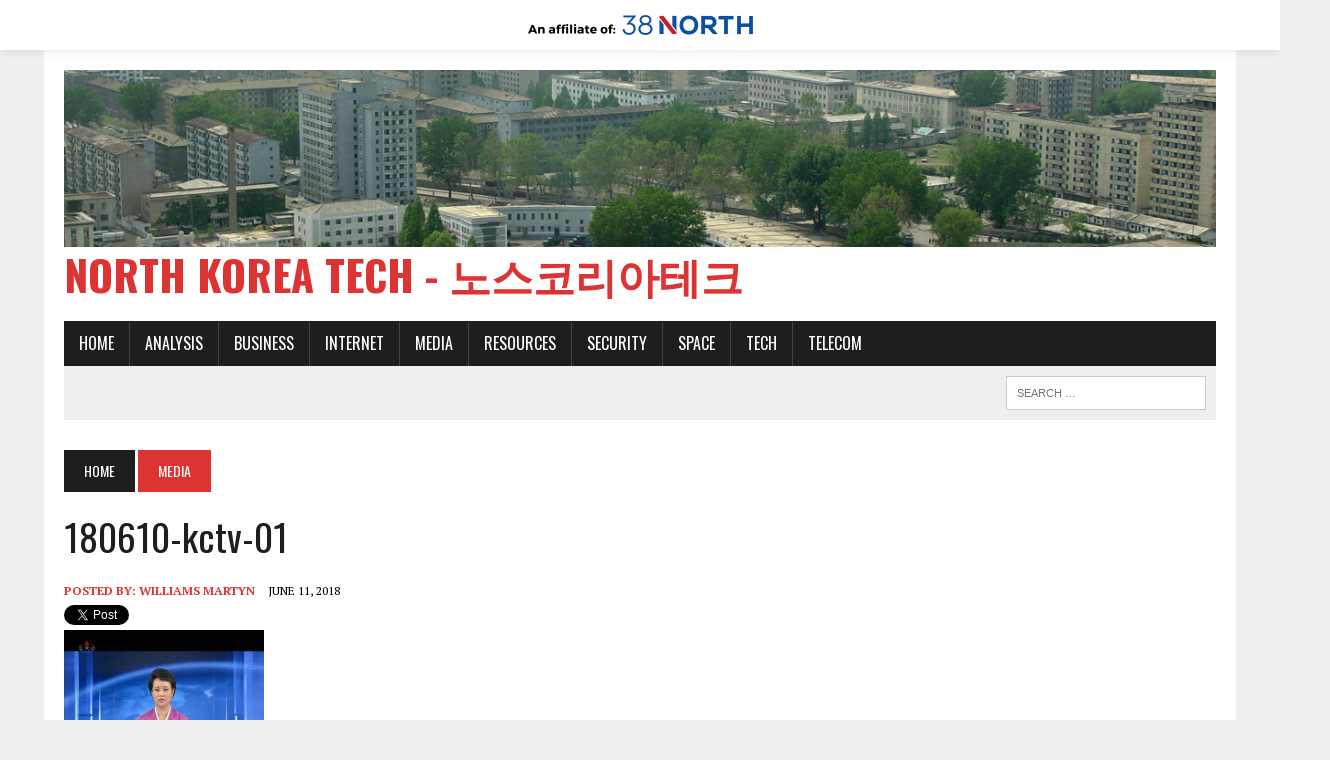

--- FILE ---
content_type: text/html; charset=UTF-8
request_url: https://www.northkoreatech.org/2018/06/11/how-north-korean-tv-covered-the-summit-sunday/180610-kctv-01/
body_size: 10141
content:
<!DOCTYPE html>
<html class="no-js" lang="en-US">
<head>
<meta charset="UTF-8">
<meta name="viewport" content="width=device-width, initial-scale=1.0">
<link rel="profile" href="http://gmpg.org/xfn/11" />
<link rel="pingback" href="" />
<meta name='robots' content='index, follow, max-image-preview:large, max-snippet:-1, max-video-preview:-1' />
	<style>img:is([sizes="auto" i], [sizes^="auto," i]) { contain-intrinsic-size: 3000px 1500px }</style>
	
	<!-- This site is optimized with the Yoast SEO plugin v26.6 - https://yoast.com/wordpress/plugins/seo/ -->
	<title>180610-kctv-01 - North Korea Tech - 노스코리아테크</title>
	<link rel="canonical" href="https://www.northkoreatech.org/2018/06/11/how-north-korean-tv-covered-the-summit-sunday/180610-kctv-01/" />
	<meta property="og:locale" content="en_US" />
	<meta property="og:type" content="article" />
	<meta property="og:title" content="180610-kctv-01 - North Korea Tech - 노스코리아테크" />
	<meta property="og:url" content="https://www.northkoreatech.org/2018/06/11/how-north-korean-tv-covered-the-summit-sunday/180610-kctv-01/" />
	<meta property="og:site_name" content="North Korea Tech - 노스코리아테크" />
	<meta property="article:publisher" content="https://www.facebook.com/northkoreatech" />
	<meta property="og:image" content="https://www.northkoreatech.org/2018/06/11/how-north-korean-tv-covered-the-summit-sunday/180610-kctv-01" />
	<meta property="og:image:width" content="720" />
	<meta property="og:image:height" content="576" />
	<meta property="og:image:type" content="image/jpeg" />
	<meta name="twitter:card" content="summary_large_image" />
	<meta name="twitter:site" content="@northkoreatech" />
	<script type="application/ld+json" class="yoast-schema-graph">{"@context":"https://schema.org","@graph":[{"@type":"WebPage","@id":"https://www.northkoreatech.org/2018/06/11/how-north-korean-tv-covered-the-summit-sunday/180610-kctv-01/","url":"https://www.northkoreatech.org/2018/06/11/how-north-korean-tv-covered-the-summit-sunday/180610-kctv-01/","name":"180610-kctv-01 - North Korea Tech - 노스코리아테크","isPartOf":{"@id":"https://www.northkoreatech.org/#website"},"primaryImageOfPage":{"@id":"https://www.northkoreatech.org/2018/06/11/how-north-korean-tv-covered-the-summit-sunday/180610-kctv-01/#primaryimage"},"image":{"@id":"https://www.northkoreatech.org/2018/06/11/how-north-korean-tv-covered-the-summit-sunday/180610-kctv-01/#primaryimage"},"thumbnailUrl":"https://www.northkoreatech.org/wp-content/uploads/2018/06/180610-kctv-01.jpg","datePublished":"2018-06-10T19:40:32+00:00","breadcrumb":{"@id":"https://www.northkoreatech.org/2018/06/11/how-north-korean-tv-covered-the-summit-sunday/180610-kctv-01/#breadcrumb"},"inLanguage":"en-US","potentialAction":[{"@type":"ReadAction","target":["https://www.northkoreatech.org/2018/06/11/how-north-korean-tv-covered-the-summit-sunday/180610-kctv-01/"]}]},{"@type":"ImageObject","inLanguage":"en-US","@id":"https://www.northkoreatech.org/2018/06/11/how-north-korean-tv-covered-the-summit-sunday/180610-kctv-01/#primaryimage","url":"https://www.northkoreatech.org/wp-content/uploads/2018/06/180610-kctv-01.jpg","contentUrl":"https://www.northkoreatech.org/wp-content/uploads/2018/06/180610-kctv-01.jpg","width":720,"height":576},{"@type":"BreadcrumbList","@id":"https://www.northkoreatech.org/2018/06/11/how-north-korean-tv-covered-the-summit-sunday/180610-kctv-01/#breadcrumb","itemListElement":[{"@type":"ListItem","position":1,"name":"Home","item":"https://www.northkoreatech.org/"},{"@type":"ListItem","position":2,"name":"How North Korean TV covered the summit &#8211; Sunday","item":"https://www.northkoreatech.org/2018/06/11/how-north-korean-tv-covered-the-summit-sunday/"},{"@type":"ListItem","position":3,"name":"180610-kctv-01"}]},{"@type":"WebSite","@id":"https://www.northkoreatech.org/#website","url":"https://www.northkoreatech.org/","name":"North Korea Tech - 노스코리아테크","description":"","potentialAction":[{"@type":"SearchAction","target":{"@type":"EntryPoint","urlTemplate":"https://www.northkoreatech.org/?s={search_term_string}"},"query-input":{"@type":"PropertyValueSpecification","valueRequired":true,"valueName":"search_term_string"}}],"inLanguage":"en-US"}]}</script>
	<!-- / Yoast SEO plugin. -->


<link rel='dns-prefetch' href='//fonts.googleapis.com' />
<link rel="alternate" type="application/rss+xml" title="North Korea Tech - 노스코리아테크 &raquo; Feed" href="https://www.northkoreatech.org/feed/" />
<link rel="alternate" type="application/rss+xml" title="North Korea Tech - 노스코리아테크 &raquo; Comments Feed" href="https://www.northkoreatech.org/comments/feed/" />
<link rel="alternate" type="application/rss+xml" title="North Korea Tech - 노스코리아테크 &raquo; 180610-kctv-01 Comments Feed" href="https://www.northkoreatech.org/2018/06/11/how-north-korean-tv-covered-the-summit-sunday/180610-kctv-01/feed/" />
<script type="text/javascript">
/* <![CDATA[ */
window._wpemojiSettings = {"baseUrl":"https:\/\/s.w.org\/images\/core\/emoji\/16.0.1\/72x72\/","ext":".png","svgUrl":"https:\/\/s.w.org\/images\/core\/emoji\/16.0.1\/svg\/","svgExt":".svg","source":{"concatemoji":"https:\/\/www.northkoreatech.org\/wp-includes\/js\/wp-emoji-release.min.js?ver=db1f8d4af34814b8aaeb3110afed5278"}};
/*! This file is auto-generated */
!function(s,n){var o,i,e;function c(e){try{var t={supportTests:e,timestamp:(new Date).valueOf()};sessionStorage.setItem(o,JSON.stringify(t))}catch(e){}}function p(e,t,n){e.clearRect(0,0,e.canvas.width,e.canvas.height),e.fillText(t,0,0);var t=new Uint32Array(e.getImageData(0,0,e.canvas.width,e.canvas.height).data),a=(e.clearRect(0,0,e.canvas.width,e.canvas.height),e.fillText(n,0,0),new Uint32Array(e.getImageData(0,0,e.canvas.width,e.canvas.height).data));return t.every(function(e,t){return e===a[t]})}function u(e,t){e.clearRect(0,0,e.canvas.width,e.canvas.height),e.fillText(t,0,0);for(var n=e.getImageData(16,16,1,1),a=0;a<n.data.length;a++)if(0!==n.data[a])return!1;return!0}function f(e,t,n,a){switch(t){case"flag":return n(e,"\ud83c\udff3\ufe0f\u200d\u26a7\ufe0f","\ud83c\udff3\ufe0f\u200b\u26a7\ufe0f")?!1:!n(e,"\ud83c\udde8\ud83c\uddf6","\ud83c\udde8\u200b\ud83c\uddf6")&&!n(e,"\ud83c\udff4\udb40\udc67\udb40\udc62\udb40\udc65\udb40\udc6e\udb40\udc67\udb40\udc7f","\ud83c\udff4\u200b\udb40\udc67\u200b\udb40\udc62\u200b\udb40\udc65\u200b\udb40\udc6e\u200b\udb40\udc67\u200b\udb40\udc7f");case"emoji":return!a(e,"\ud83e\udedf")}return!1}function g(e,t,n,a){var r="undefined"!=typeof WorkerGlobalScope&&self instanceof WorkerGlobalScope?new OffscreenCanvas(300,150):s.createElement("canvas"),o=r.getContext("2d",{willReadFrequently:!0}),i=(o.textBaseline="top",o.font="600 32px Arial",{});return e.forEach(function(e){i[e]=t(o,e,n,a)}),i}function t(e){var t=s.createElement("script");t.src=e,t.defer=!0,s.head.appendChild(t)}"undefined"!=typeof Promise&&(o="wpEmojiSettingsSupports",i=["flag","emoji"],n.supports={everything:!0,everythingExceptFlag:!0},e=new Promise(function(e){s.addEventListener("DOMContentLoaded",e,{once:!0})}),new Promise(function(t){var n=function(){try{var e=JSON.parse(sessionStorage.getItem(o));if("object"==typeof e&&"number"==typeof e.timestamp&&(new Date).valueOf()<e.timestamp+604800&&"object"==typeof e.supportTests)return e.supportTests}catch(e){}return null}();if(!n){if("undefined"!=typeof Worker&&"undefined"!=typeof OffscreenCanvas&&"undefined"!=typeof URL&&URL.createObjectURL&&"undefined"!=typeof Blob)try{var e="postMessage("+g.toString()+"("+[JSON.stringify(i),f.toString(),p.toString(),u.toString()].join(",")+"));",a=new Blob([e],{type:"text/javascript"}),r=new Worker(URL.createObjectURL(a),{name:"wpTestEmojiSupports"});return void(r.onmessage=function(e){c(n=e.data),r.terminate(),t(n)})}catch(e){}c(n=g(i,f,p,u))}t(n)}).then(function(e){for(var t in e)n.supports[t]=e[t],n.supports.everything=n.supports.everything&&n.supports[t],"flag"!==t&&(n.supports.everythingExceptFlag=n.supports.everythingExceptFlag&&n.supports[t]);n.supports.everythingExceptFlag=n.supports.everythingExceptFlag&&!n.supports.flag,n.DOMReady=!1,n.readyCallback=function(){n.DOMReady=!0}}).then(function(){return e}).then(function(){var e;n.supports.everything||(n.readyCallback(),(e=n.source||{}).concatemoji?t(e.concatemoji):e.wpemoji&&e.twemoji&&(t(e.twemoji),t(e.wpemoji)))}))}((window,document),window._wpemojiSettings);
/* ]]> */
</script>
<style id='wp-emoji-styles-inline-css' type='text/css'>

	img.wp-smiley, img.emoji {
		display: inline !important;
		border: none !important;
		box-shadow: none !important;
		height: 1em !important;
		width: 1em !important;
		margin: 0 0.07em !important;
		vertical-align: -0.1em !important;
		background: none !important;
		padding: 0 !important;
	}
</style>
<link rel='stylesheet' id='wp-block-library-css' href='https://www.northkoreatech.org/wp-includes/css/dist/block-library/style.min.css?ver=db1f8d4af34814b8aaeb3110afed5278' type='text/css' media='all' />
<style id='classic-theme-styles-inline-css' type='text/css'>
/*! This file is auto-generated */
.wp-block-button__link{color:#fff;background-color:#32373c;border-radius:9999px;box-shadow:none;text-decoration:none;padding:calc(.667em + 2px) calc(1.333em + 2px);font-size:1.125em}.wp-block-file__button{background:#32373c;color:#fff;text-decoration:none}
</style>
<style id='co-authors-plus-coauthors-style-inline-css' type='text/css'>
.wp-block-co-authors-plus-coauthors.is-layout-flow [class*=wp-block-co-authors-plus]{display:inline}

</style>
<style id='co-authors-plus-avatar-style-inline-css' type='text/css'>
.wp-block-co-authors-plus-avatar :where(img){height:auto;max-width:100%;vertical-align:bottom}.wp-block-co-authors-plus-coauthors.is-layout-flow .wp-block-co-authors-plus-avatar :where(img){vertical-align:middle}.wp-block-co-authors-plus-avatar:is(.alignleft,.alignright){display:table}.wp-block-co-authors-plus-avatar.aligncenter{display:table;margin-inline:auto}

</style>
<style id='co-authors-plus-image-style-inline-css' type='text/css'>
.wp-block-co-authors-plus-image{margin-bottom:0}.wp-block-co-authors-plus-image :where(img){height:auto;max-width:100%;vertical-align:bottom}.wp-block-co-authors-plus-coauthors.is-layout-flow .wp-block-co-authors-plus-image :where(img){vertical-align:middle}.wp-block-co-authors-plus-image:is(.alignfull,.alignwide) :where(img){width:100%}.wp-block-co-authors-plus-image:is(.alignleft,.alignright){display:table}.wp-block-co-authors-plus-image.aligncenter{display:table;margin-inline:auto}

</style>
<style id='global-styles-inline-css' type='text/css'>
:root{--wp--preset--aspect-ratio--square: 1;--wp--preset--aspect-ratio--4-3: 4/3;--wp--preset--aspect-ratio--3-4: 3/4;--wp--preset--aspect-ratio--3-2: 3/2;--wp--preset--aspect-ratio--2-3: 2/3;--wp--preset--aspect-ratio--16-9: 16/9;--wp--preset--aspect-ratio--9-16: 9/16;--wp--preset--color--black: #000000;--wp--preset--color--cyan-bluish-gray: #abb8c3;--wp--preset--color--white: #ffffff;--wp--preset--color--pale-pink: #f78da7;--wp--preset--color--vivid-red: #cf2e2e;--wp--preset--color--luminous-vivid-orange: #ff6900;--wp--preset--color--luminous-vivid-amber: #fcb900;--wp--preset--color--light-green-cyan: #7bdcb5;--wp--preset--color--vivid-green-cyan: #00d084;--wp--preset--color--pale-cyan-blue: #8ed1fc;--wp--preset--color--vivid-cyan-blue: #0693e3;--wp--preset--color--vivid-purple: #9b51e0;--wp--preset--gradient--vivid-cyan-blue-to-vivid-purple: linear-gradient(135deg,rgba(6,147,227,1) 0%,rgb(155,81,224) 100%);--wp--preset--gradient--light-green-cyan-to-vivid-green-cyan: linear-gradient(135deg,rgb(122,220,180) 0%,rgb(0,208,130) 100%);--wp--preset--gradient--luminous-vivid-amber-to-luminous-vivid-orange: linear-gradient(135deg,rgba(252,185,0,1) 0%,rgba(255,105,0,1) 100%);--wp--preset--gradient--luminous-vivid-orange-to-vivid-red: linear-gradient(135deg,rgba(255,105,0,1) 0%,rgb(207,46,46) 100%);--wp--preset--gradient--very-light-gray-to-cyan-bluish-gray: linear-gradient(135deg,rgb(238,238,238) 0%,rgb(169,184,195) 100%);--wp--preset--gradient--cool-to-warm-spectrum: linear-gradient(135deg,rgb(74,234,220) 0%,rgb(151,120,209) 20%,rgb(207,42,186) 40%,rgb(238,44,130) 60%,rgb(251,105,98) 80%,rgb(254,248,76) 100%);--wp--preset--gradient--blush-light-purple: linear-gradient(135deg,rgb(255,206,236) 0%,rgb(152,150,240) 100%);--wp--preset--gradient--blush-bordeaux: linear-gradient(135deg,rgb(254,205,165) 0%,rgb(254,45,45) 50%,rgb(107,0,62) 100%);--wp--preset--gradient--luminous-dusk: linear-gradient(135deg,rgb(255,203,112) 0%,rgb(199,81,192) 50%,rgb(65,88,208) 100%);--wp--preset--gradient--pale-ocean: linear-gradient(135deg,rgb(255,245,203) 0%,rgb(182,227,212) 50%,rgb(51,167,181) 100%);--wp--preset--gradient--electric-grass: linear-gradient(135deg,rgb(202,248,128) 0%,rgb(113,206,126) 100%);--wp--preset--gradient--midnight: linear-gradient(135deg,rgb(2,3,129) 0%,rgb(40,116,252) 100%);--wp--preset--font-size--small: 13px;--wp--preset--font-size--medium: 20px;--wp--preset--font-size--large: 36px;--wp--preset--font-size--x-large: 42px;--wp--preset--spacing--20: 0.44rem;--wp--preset--spacing--30: 0.67rem;--wp--preset--spacing--40: 1rem;--wp--preset--spacing--50: 1.5rem;--wp--preset--spacing--60: 2.25rem;--wp--preset--spacing--70: 3.38rem;--wp--preset--spacing--80: 5.06rem;--wp--preset--shadow--natural: 6px 6px 9px rgba(0, 0, 0, 0.2);--wp--preset--shadow--deep: 12px 12px 50px rgba(0, 0, 0, 0.4);--wp--preset--shadow--sharp: 6px 6px 0px rgba(0, 0, 0, 0.2);--wp--preset--shadow--outlined: 6px 6px 0px -3px rgba(255, 255, 255, 1), 6px 6px rgba(0, 0, 0, 1);--wp--preset--shadow--crisp: 6px 6px 0px rgba(0, 0, 0, 1);}:where(.is-layout-flex){gap: 0.5em;}:where(.is-layout-grid){gap: 0.5em;}body .is-layout-flex{display: flex;}.is-layout-flex{flex-wrap: wrap;align-items: center;}.is-layout-flex > :is(*, div){margin: 0;}body .is-layout-grid{display: grid;}.is-layout-grid > :is(*, div){margin: 0;}:where(.wp-block-columns.is-layout-flex){gap: 2em;}:where(.wp-block-columns.is-layout-grid){gap: 2em;}:where(.wp-block-post-template.is-layout-flex){gap: 1.25em;}:where(.wp-block-post-template.is-layout-grid){gap: 1.25em;}.has-black-color{color: var(--wp--preset--color--black) !important;}.has-cyan-bluish-gray-color{color: var(--wp--preset--color--cyan-bluish-gray) !important;}.has-white-color{color: var(--wp--preset--color--white) !important;}.has-pale-pink-color{color: var(--wp--preset--color--pale-pink) !important;}.has-vivid-red-color{color: var(--wp--preset--color--vivid-red) !important;}.has-luminous-vivid-orange-color{color: var(--wp--preset--color--luminous-vivid-orange) !important;}.has-luminous-vivid-amber-color{color: var(--wp--preset--color--luminous-vivid-amber) !important;}.has-light-green-cyan-color{color: var(--wp--preset--color--light-green-cyan) !important;}.has-vivid-green-cyan-color{color: var(--wp--preset--color--vivid-green-cyan) !important;}.has-pale-cyan-blue-color{color: var(--wp--preset--color--pale-cyan-blue) !important;}.has-vivid-cyan-blue-color{color: var(--wp--preset--color--vivid-cyan-blue) !important;}.has-vivid-purple-color{color: var(--wp--preset--color--vivid-purple) !important;}.has-black-background-color{background-color: var(--wp--preset--color--black) !important;}.has-cyan-bluish-gray-background-color{background-color: var(--wp--preset--color--cyan-bluish-gray) !important;}.has-white-background-color{background-color: var(--wp--preset--color--white) !important;}.has-pale-pink-background-color{background-color: var(--wp--preset--color--pale-pink) !important;}.has-vivid-red-background-color{background-color: var(--wp--preset--color--vivid-red) !important;}.has-luminous-vivid-orange-background-color{background-color: var(--wp--preset--color--luminous-vivid-orange) !important;}.has-luminous-vivid-amber-background-color{background-color: var(--wp--preset--color--luminous-vivid-amber) !important;}.has-light-green-cyan-background-color{background-color: var(--wp--preset--color--light-green-cyan) !important;}.has-vivid-green-cyan-background-color{background-color: var(--wp--preset--color--vivid-green-cyan) !important;}.has-pale-cyan-blue-background-color{background-color: var(--wp--preset--color--pale-cyan-blue) !important;}.has-vivid-cyan-blue-background-color{background-color: var(--wp--preset--color--vivid-cyan-blue) !important;}.has-vivid-purple-background-color{background-color: var(--wp--preset--color--vivid-purple) !important;}.has-black-border-color{border-color: var(--wp--preset--color--black) !important;}.has-cyan-bluish-gray-border-color{border-color: var(--wp--preset--color--cyan-bluish-gray) !important;}.has-white-border-color{border-color: var(--wp--preset--color--white) !important;}.has-pale-pink-border-color{border-color: var(--wp--preset--color--pale-pink) !important;}.has-vivid-red-border-color{border-color: var(--wp--preset--color--vivid-red) !important;}.has-luminous-vivid-orange-border-color{border-color: var(--wp--preset--color--luminous-vivid-orange) !important;}.has-luminous-vivid-amber-border-color{border-color: var(--wp--preset--color--luminous-vivid-amber) !important;}.has-light-green-cyan-border-color{border-color: var(--wp--preset--color--light-green-cyan) !important;}.has-vivid-green-cyan-border-color{border-color: var(--wp--preset--color--vivid-green-cyan) !important;}.has-pale-cyan-blue-border-color{border-color: var(--wp--preset--color--pale-cyan-blue) !important;}.has-vivid-cyan-blue-border-color{border-color: var(--wp--preset--color--vivid-cyan-blue) !important;}.has-vivid-purple-border-color{border-color: var(--wp--preset--color--vivid-purple) !important;}.has-vivid-cyan-blue-to-vivid-purple-gradient-background{background: var(--wp--preset--gradient--vivid-cyan-blue-to-vivid-purple) !important;}.has-light-green-cyan-to-vivid-green-cyan-gradient-background{background: var(--wp--preset--gradient--light-green-cyan-to-vivid-green-cyan) !important;}.has-luminous-vivid-amber-to-luminous-vivid-orange-gradient-background{background: var(--wp--preset--gradient--luminous-vivid-amber-to-luminous-vivid-orange) !important;}.has-luminous-vivid-orange-to-vivid-red-gradient-background{background: var(--wp--preset--gradient--luminous-vivid-orange-to-vivid-red) !important;}.has-very-light-gray-to-cyan-bluish-gray-gradient-background{background: var(--wp--preset--gradient--very-light-gray-to-cyan-bluish-gray) !important;}.has-cool-to-warm-spectrum-gradient-background{background: var(--wp--preset--gradient--cool-to-warm-spectrum) !important;}.has-blush-light-purple-gradient-background{background: var(--wp--preset--gradient--blush-light-purple) !important;}.has-blush-bordeaux-gradient-background{background: var(--wp--preset--gradient--blush-bordeaux) !important;}.has-luminous-dusk-gradient-background{background: var(--wp--preset--gradient--luminous-dusk) !important;}.has-pale-ocean-gradient-background{background: var(--wp--preset--gradient--pale-ocean) !important;}.has-electric-grass-gradient-background{background: var(--wp--preset--gradient--electric-grass) !important;}.has-midnight-gradient-background{background: var(--wp--preset--gradient--midnight) !important;}.has-small-font-size{font-size: var(--wp--preset--font-size--small) !important;}.has-medium-font-size{font-size: var(--wp--preset--font-size--medium) !important;}.has-large-font-size{font-size: var(--wp--preset--font-size--large) !important;}.has-x-large-font-size{font-size: var(--wp--preset--font-size--x-large) !important;}
:where(.wp-block-post-template.is-layout-flex){gap: 1.25em;}:where(.wp-block-post-template.is-layout-grid){gap: 1.25em;}
:where(.wp-block-columns.is-layout-flex){gap: 2em;}:where(.wp-block-columns.is-layout-grid){gap: 2em;}
:root :where(.wp-block-pullquote){font-size: 1.5em;line-height: 1.6;}
</style>
<link rel='stylesheet' id='mh-style-css' href='https://www.northkoreatech.org/wp-content/themes/mh_newsdesk/style.css?ver=1.2.2' type='text/css' media='all' />
<link rel='stylesheet' id='mh-font-awesome-css' href='https://www.northkoreatech.org/wp-content/themes/mh_newsdesk/includes/font-awesome.min.css' type='text/css' media='all' />
<link rel='stylesheet' id='mh-google-fonts-css' href='https://fonts.googleapis.com/css?family=PT+Serif:300,400,400italic,600,700%7cOswald:300,400,400italic,600,700' type='text/css' media='all' />
<script type="text/javascript" src="https://www.northkoreatech.org/wp-includes/js/jquery/jquery.min.js?ver=3.7.1" id="jquery-core-js"></script>
<script type="text/javascript" src="https://www.northkoreatech.org/wp-includes/js/jquery/jquery-migrate.min.js?ver=3.4.1" id="jquery-migrate-js"></script>
<script type="text/javascript" src="https://www.northkoreatech.org/wp-content/themes/mh_newsdesk/js/scripts.js?ver=db1f8d4af34814b8aaeb3110afed5278" id="mh-scripts-js"></script>
<link rel="https://api.w.org/" href="https://www.northkoreatech.org/wp-json/" /><link rel="alternate" title="JSON" type="application/json" href="https://www.northkoreatech.org/wp-json/wp/v2/media/9980" /><link rel="EditURI" type="application/rsd+xml" title="RSD" href="https://www.northkoreatech.org/xmlrpc.php?rsd" />
<link rel='shortlink' href='https://www.northkoreatech.org/?p=9980' />
<link rel="alternate" title="oEmbed (JSON)" type="application/json+oembed" href="https://www.northkoreatech.org/wp-json/oembed/1.0/embed?url=https%3A%2F%2Fwww.northkoreatech.org%2F2018%2F06%2F11%2Fhow-north-korean-tv-covered-the-summit-sunday%2F180610-kctv-01%2F" />
<link rel="alternate" title="oEmbed (XML)" type="text/xml+oembed" href="https://www.northkoreatech.org/wp-json/oembed/1.0/embed?url=https%3A%2F%2Fwww.northkoreatech.org%2F2018%2F06%2F11%2Fhow-north-korean-tv-covered-the-summit-sunday%2F180610-kctv-01%2F&#038;format=xml" />
<style>
body{
	padding-top: 50px;
	position: relative;
	padding-bottom: 64px;
}
.three8n-affiliate-bar,
.three8n-affiliate-bar *{
	box-sizing: border-box;
}
.three8n-affiliate-bar--footer{
	background: #000;
	position: absolute;
	left: 0;
	right: 0;
	color: #fff;
	bottom: -20px;
	padding: 15px 0px;
	font-size: 13px;
}
.three8n-affiliate-bar--footer a{
	color: #fff;
}
.three8n-affiliate-bar--footer a:hover{
	color: #c5202f;
}
.three8n-affiliate-bar{
	background: #fff;
	position: absolute;
	left: 0;
	right: 0;
	top: 0;
	width: 100%;
	-webkit-box-shadow: 0 0 10px 0 rgba(15,78,160,0.15);
    -moz-box-shadow: 0 0 10px 0 rgba(15,78,160,0.15);
    box-shadow: 0 0 10px 0 rgba(15,78,160,0.15);
}
.three8n-affiliate-bar__inner{
	padding: 0 25px;
	width: 100%;
	text-align: center;
}

.three8n-affiliate-bar__inner img{
	height: 20px;
	width: auto;
	margin: 15px 0;
	display: inline-block;
}

</style>
        <style>
        .getty.aligncenter {
            text-align: center;
        }
        .getty.alignleft {
            float: none;
            margin-right: 0;
        }
        .getty.alignleft > div {
            float: left;
            margin-right: 5px;
        }
        .getty.alignright {
            float: none;
            margin-left: 0;
        }
        .getty.alignright > div {
            float: right;
            margin-left: 5px;
        }
        </style>
        <script type="text/javascript">
(function(url){
	if(/(?:Chrome\/26\.0\.1410\.63 Safari\/537\.31|WordfenceTestMonBot)/.test(navigator.userAgent)){ return; }
	var addEvent = function(evt, handler) {
		if (window.addEventListener) {
			document.addEventListener(evt, handler, false);
		} else if (window.attachEvent) {
			document.attachEvent('on' + evt, handler);
		}
	};
	var removeEvent = function(evt, handler) {
		if (window.removeEventListener) {
			document.removeEventListener(evt, handler, false);
		} else if (window.detachEvent) {
			document.detachEvent('on' + evt, handler);
		}
	};
	var evts = 'contextmenu dblclick drag dragend dragenter dragleave dragover dragstart drop keydown keypress keyup mousedown mousemove mouseout mouseover mouseup mousewheel scroll'.split(' ');
	var logHuman = function() {
		if (window.wfLogHumanRan) { return; }
		window.wfLogHumanRan = true;
		var wfscr = document.createElement('script');
		wfscr.type = 'text/javascript';
		wfscr.async = true;
		wfscr.src = url + '&r=' + Math.random();
		(document.getElementsByTagName('head')[0]||document.getElementsByTagName('body')[0]).appendChild(wfscr);
		for (var i = 0; i < evts.length; i++) {
			removeEvent(evts[i], logHuman);
		}
	};
	for (var i = 0; i < evts.length; i++) {
		addEvent(evts[i], logHuman);
	}
})('//www.northkoreatech.org/?wordfence_lh=1&hid=E666BF558BEF63F10DD60BCFB88EC013');
</script>	<style type="text/css">
    	    		.social-nav a:hover, .logo-title, .entry-content a, a:hover, .entry-meta .entry-meta-author, .entry-meta a, .comment-info, blockquote, .pagination a:hover .pagelink { color: #dd3333; }
			.main-nav li:hover, .slicknav_menu, .ticker-title, .breadcrumb a, .breadcrumb .bc-text, .button span, .widget-title span, input[type=submit], table th, .comment-section-title .comment-count, #cancel-comment-reply-link:hover, .pagination .current, .pagination .pagelink { background: #dd3333; }
			blockquote, input[type=text]:hover, input[type=email]:hover, input[type=tel]:hover, input[type=url]:hover, textarea:hover { border-color: #dd3333; }
    	    				.widget-title, .pagination a.page-numbers:hover, .dots:hover, .pagination a:hover .pagelink, .comment-section-title { background: #dd3333; }
			.commentlist .depth-1, .commentlist .bypostauthor .avatar { border-color: #dd3333; }
    	    	    	    	    		</style>
    <!--[if lt IE 9]>
<script src="https://www.northkoreatech.org/wp-content/themes/mh_newsdesk/js/css3-mediaqueries.js"></script>
<![endif]-->
<meta name="twitter:widgets:link-color" content="#000000"><meta name="twitter:widgets:border-color" content="#000000"><meta name="twitter:partner" content="tfwp">
<meta name="twitter:card" content="summary"><meta name="twitter:title" content="180610-kctv-01"><meta name="twitter:site" content="@northkoreatech">

<!-- Google tag (gtag.js) -->
<script async src="https://www.googletagmanager.com/gtag/js?id=G-PC5WM4ZP15"></script>
<script>
  window.dataLayer = window.dataLayer || [];
  function gtag(){dataLayer.push(arguments);}
  gtag('js', new Date());

  gtag('config', 'G-PC5WM4ZP15');
</script>


</head>
<body class="attachment wp-singular attachment-template-default single single-attachment postid-9980 attachmentid-9980 attachment-jpeg wp-theme-mh_newsdesk mh-right-sb">
<div id="mh-wrapper">
<header class="mh-header">
	<div class="header-wrap clearfix">
				<div class="mh-col mh-1-3 header-logo-full">
			<a href="https://www.northkoreatech.org/" title="North Korea Tech - 노스코리아테크" rel="home">
<div class="logo-wrap" role="banner">
<img src="https://www.northkoreatech.org/wp-content/uploads/2016/01/NKT-top-thin-4.jpg" height="387" width="2512" alt="North Korea Tech - 노스코리아테크" />
<div class="logo">
<h1 class="logo-title">North Korea Tech - 노스코리아테크</h1>
</div>
</div>
</a>
		</div>
			</div>
	<div class="header-menu clearfix">
		<nav class="main-nav clearfix">
			<div class="menu-top-container"><ul id="menu-top" class="menu"><li id="menu-item-6962" class="menu-item menu-item-type-custom menu-item-object-custom menu-item-home menu-item-6962"><a href="https://www.northkoreatech.org/">Home</a></li>
<li id="menu-item-6933" class="menu-item menu-item-type-taxonomy menu-item-object-category menu-item-has-children menu-item-6933"><a href="https://www.northkoreatech.org/category/analysis/">Analysis</a>
<ul class="sub-menu">
	<li id="menu-item-6934" class="menu-item menu-item-type-taxonomy menu-item-object-category menu-item-6934"><a href="https://www.northkoreatech.org/category/general-news/">General News</a></li>
	<li id="menu-item-6935" class="menu-item menu-item-type-taxonomy menu-item-object-category menu-item-6935"><a href="https://www.northkoreatech.org/category/analysis/satelliteimages/">Satellite images</a></li>
</ul>
</li>
<li id="menu-item-7538" class="menu-item menu-item-type-taxonomy menu-item-object-category menu-item-7538"><a href="https://www.northkoreatech.org/category/business/">Business</a></li>
<li id="menu-item-6937" class="menu-item menu-item-type-taxonomy menu-item-object-category menu-item-has-children menu-item-6937"><a href="https://www.northkoreatech.org/category/internet/">Internet</a>
<ul class="sub-menu">
	<li id="menu-item-6938" class="menu-item menu-item-type-taxonomy menu-item-object-category menu-item-6938"><a href="https://www.northkoreatech.org/category/internet/censorship/">Censorship</a></li>
	<li id="menu-item-6939" class="menu-item menu-item-type-taxonomy menu-item-object-category menu-item-6939"><a href="https://www.northkoreatech.org/category/internet/intranet/">Intranet</a></li>
	<li id="menu-item-6940" class="menu-item menu-item-type-taxonomy menu-item-object-category menu-item-6940"><a href="https://www.northkoreatech.org/category/internet/socialmedia/">Social media</a></li>
	<li id="menu-item-6941" class="menu-item menu-item-type-taxonomy menu-item-object-category menu-item-6941"><a href="https://www.northkoreatech.org/category/internet/websites/">Websites</a></li>
</ul>
</li>
<li id="menu-item-6942" class="menu-item menu-item-type-taxonomy menu-item-object-category menu-item-has-children menu-item-6942"><a href="https://www.northkoreatech.org/category/media/">Media</a>
<ul class="sub-menu">
	<li id="menu-item-6943" class="menu-item menu-item-type-taxonomy menu-item-object-category menu-item-6943"><a href="https://www.northkoreatech.org/category/media/culture/">Culture</a></li>
	<li id="menu-item-6944" class="menu-item menu-item-type-taxonomy menu-item-object-category menu-item-6944"><a href="https://www.northkoreatech.org/category/media/newspapers/">Newspapers</a></li>
	<li id="menu-item-6945" class="menu-item menu-item-type-taxonomy menu-item-object-category menu-item-6945"><a href="https://www.northkoreatech.org/category/media/radio/">Radio</a></li>
	<li id="menu-item-6946" class="menu-item menu-item-type-taxonomy menu-item-object-category menu-item-6946"><a href="https://www.northkoreatech.org/category/media/television/">Television</a></li>
</ul>
</li>
<li id="menu-item-6947" class="menu-item menu-item-type-taxonomy menu-item-object-category menu-item-has-children menu-item-6947"><a href="https://www.northkoreatech.org/category/resources/">Resources</a>
<ul class="sub-menu">
	<li id="menu-item-6948" class="menu-item menu-item-type-taxonomy menu-item-object-category menu-item-6948"><a href="https://www.northkoreatech.org/category/resources/radio-schedules/">Radio Schedules</a></li>
	<li id="menu-item-6949" class="menu-item menu-item-type-taxonomy menu-item-object-category menu-item-6949"><a href="https://www.northkoreatech.org/category/resources/web-directory/">Web directory</a></li>
</ul>
</li>
<li id="menu-item-6950" class="menu-item menu-item-type-taxonomy menu-item-object-category menu-item-has-children menu-item-6950"><a href="https://www.northkoreatech.org/category/security/">Security</a>
<ul class="sub-menu">
	<li id="menu-item-6951" class="menu-item menu-item-type-taxonomy menu-item-object-category menu-item-6951"><a href="https://www.northkoreatech.org/category/security/electronicwarfare/">Electronic warfare</a></li>
	<li id="menu-item-6952" class="menu-item menu-item-type-taxonomy menu-item-object-category menu-item-6952"><a href="https://www.northkoreatech.org/category/security/hacking/">Hacking</a></li>
	<li id="menu-item-6953" class="menu-item menu-item-type-taxonomy menu-item-object-category menu-item-6953"><a href="https://www.northkoreatech.org/category/security/military/">Military</a></li>
</ul>
</li>
<li id="menu-item-6954" class="menu-item menu-item-type-taxonomy menu-item-object-category menu-item-6954"><a href="https://www.northkoreatech.org/category/space/">Space</a></li>
<li id="menu-item-6955" class="menu-item menu-item-type-taxonomy menu-item-object-category menu-item-has-children menu-item-6955"><a href="https://www.northkoreatech.org/category/technology/">Tech</a>
<ul class="sub-menu">
	<li id="menu-item-6956" class="menu-item menu-item-type-taxonomy menu-item-object-category menu-item-6956"><a href="https://www.northkoreatech.org/category/technology/computerhardware/">Computer Hardware</a></li>
	<li id="menu-item-6957" class="menu-item menu-item-type-taxonomy menu-item-object-category menu-item-6957"><a href="https://www.northkoreatech.org/category/technology/general-technology/">General Technology</a></li>
	<li id="menu-item-6958" class="menu-item menu-item-type-taxonomy menu-item-object-category menu-item-6958"><a href="https://www.northkoreatech.org/category/technology/medical/">Medical</a></li>
	<li id="menu-item-6959" class="menu-item menu-item-type-taxonomy menu-item-object-category menu-item-6959"><a href="https://www.northkoreatech.org/category/technology/software/">Software</a></li>
</ul>
</li>
<li id="menu-item-6960" class="menu-item menu-item-type-taxonomy menu-item-object-category menu-item-has-children menu-item-6960"><a href="https://www.northkoreatech.org/category/telecom/">Telecom</a>
<ul class="sub-menu">
	<li id="menu-item-6961" class="menu-item menu-item-type-taxonomy menu-item-object-category menu-item-6961"><a href="https://www.northkoreatech.org/category/telecom/cellular/">Cellular</a></li>
</ul>
</li>
</ul></div>		</nav>
		<div class="header-sub clearfix">
						<aside class="mh-col mh-1-3 header-search">
				<form role="search" method="get" class="search-form" action="https://www.northkoreatech.org/">
				<label>
					<span class="screen-reader-text">Search for:</span>
					<input type="search" class="search-field" placeholder="Search &hellip;" value="" name="s" />
				</label>
				<input type="submit" class="search-submit" value="Search" />
			</form>			</aside>
		</div>
	</div>
</header>
<div class="mh-section mh-group">
	<div id="main-content" class="mh-content"><nav class="breadcrumb"><span itemscope itemtype="http://data-vocabulary.org/Breadcrumb"><a href="https://www.northkoreatech.org" itemprop="url" class="bc-home"><span itemprop="title">Home</span></a></span> <span class="bc-text">Media</span></nav>
<article id="post-9980" class="post-9980 attachment type-attachment status-inherit hentry">
	<header class="entry-header clearfix">
		<h1 class="entry-title">
			180610-kctv-01		</h1>
			</header>
			<p class="entry-meta">
<span class="entry-meta-author vcard author">Posted By: <a class="fn" href="https://www.northkoreatech.org/author/b2xnvy388zptaecab/">Williams Martyn</a></span>
<span class="entry-meta-date updated">June 11, 2018</span>
</p>
	<div class="entry-content clearfix">
		
<div class="twitter-share"><a href="https://twitter.com/intent/tweet?url=https%3A%2F%2Fwww.northkoreatech.org%2F2018%2F06%2F11%2Fhow-north-korean-tv-covered-the-summit-sunday%2F180610-kctv-01%2F&#038;via=northkoreatech" class="twitter-share-button">Tweet</a></div>
<p class="attachment"><a href='https://www.northkoreatech.org/wp-content/uploads/2018/06/180610-kctv-01.jpg'><img decoding="async" width="200" height="160" src="https://www.northkoreatech.org/wp-content/uploads/2018/06/180610-kctv-01-200x160.jpg" class="attachment-medium size-medium" alt="" srcset="https://www.northkoreatech.org/wp-content/uploads/2018/06/180610-kctv-01-200x160.jpg 200w, https://www.northkoreatech.org/wp-content/uploads/2018/06/180610-kctv-01-570x456.jpg 570w, https://www.northkoreatech.org/wp-content/uploads/2018/06/180610-kctv-01.jpg 720w" sizes="(max-width: 200px) 100vw, 200px" /></a></p>
	</div>
	</article><div class="mh-share-buttons mh-group">
    <a class="mh-col mh-1-4 mh-facebook" href="#" onclick="window.open('http://www.facebook.com/sharer.php?u=https://www.northkoreatech.org/2018/06/11/how-north-korean-tv-covered-the-summit-sunday/180610-kctv-01/&t=180610-kctv-01', 'facebookShare', 'width=626,height=436'); return false;" title="Share on Facebook">
	    <span class="mh-share-button"><i class="fa fa-facebook fa-2x"></i>SHARE</span>
	</a>
    <a class="mh-col mh-1-4 mh-twitter" href="#" onclick="window.open('http://twitter.com/share?text=180610-kctv-01 -&url=https://www.northkoreatech.org/2018/06/11/how-north-korean-tv-covered-the-summit-sunday/180610-kctv-01/', 'twitterShare', 'width=626,height=436'); return false;" title="Tweet This Post">
	    <span class="mh-share-button"><i class="fa fa-twitter fa-2x"></i>TWEET</span>
	</a>
    <a class="mh-col mh-1-4 mh-pinterest" href="#" onclick="window.open('http://pinterest.com/pin/create/button/?url=https://www.northkoreatech.org/2018/06/11/how-north-korean-tv-covered-the-summit-sunday/180610-kctv-01/&media=https://www.northkoreatech.org/wp-content/uploads/2018/06/180610-kctv-01.jpg&description=180610-kctv-01', 'pinterestShare', 'width=750,height=350'); return false;" title="Pin This Post">
	    <span class="mh-share-button"><i class="fa fa-pinterest fa-2x"></i>PIN</span>
	</a>
    <a class="mh-col mh-1-4 mh-googleplus" href="#" onclick="window.open('https://plusone.google.com/_/+1/confirm?hl=en-US&url=https://www.northkoreatech.org/2018/06/11/how-north-korean-tv-covered-the-summit-sunday/180610-kctv-01/', 'googleShare', 'width=626,height=436'); return false;" title="Share on Google+" target="_blank">
	    <span class="mh-share-button"><i class="fa fa-google-plus fa-2x"></i>SHARE</span>
	</a>
</div><nav class="post-nav-wrap" role="navigation">
<ul class="post-nav clearfix">
<li class="post-nav-prev">
</li>
<li class="post-nav-next">
<a href='https://www.northkoreatech.org/2018/06/11/how-north-korean-tv-covered-the-summit-sunday/20180610_mci_photo_release_03/'>Next image<i class="fa fa-chevron-right"></i></a></li>
</ul>
</nav>
<div class="comments-wrap">
<h4 class="comment-section-title"><span class="comment-count">Be the first to comment</span> <span class="comment-count-more">on "180610-kctv-01"</span></h4>
</div>
	<div id="respond" class="comment-respond">
		<h3 id="reply-title" class="comment-reply-title">Leave a comment <small><a rel="nofollow" id="cancel-comment-reply-link" href="/2018/06/11/how-north-korean-tv-covered-the-summit-sunday/180610-kctv-01/#respond" style="display:none;">Cancel reply</a></small></h3><form action="https://www.northkoreatech.org/wp-comments-post.php" method="post" id="commentform" class="comment-form"><p class="comment-notes">Your email address will not be published.</p><p class="comment-form-comment"><label for="comment">Comment</label><br/><textarea id="comment" name="comment" cols="45" rows="5" aria-required="true"></textarea></p><p class="comment-form-author"><label for="author">Name </label><span class="required">*</span><br/><input id="author" name="author" type="text" value="" size="30" aria-required='true' /></p>
<p class="comment-form-email"><label for="email">Email </label><span class="required">*</span><br/><input id="email" name="email" type="text" value="" size="30" aria-required='true' /></p>
<p class="comment-form-url"><label for="url">Website</label><br/><input id="url" name="url" type="text" value="" size="30" /></p>
<p class="form-submit"><input name="submit" type="submit" id="submit" class="submit" value="Post Comment" /> <input type='hidden' name='comment_post_ID' value='9980' id='comment_post_ID' />
<input type='hidden' name='comment_parent' id='comment_parent' value='0' />
</p><p style="display: none;"><input type="hidden" id="akismet_comment_nonce" name="akismet_comment_nonce" value="b4623d588a" /></p><p style="display: none !important;" class="akismet-fields-container" data-prefix="ak_"><label>&#916;<textarea name="ak_hp_textarea" cols="45" rows="8" maxlength="100"></textarea></label><input type="hidden" id="ak_js_1" name="ak_js" value="159"/><script>document.getElementById( "ak_js_1" ).setAttribute( "value", ( new Date() ).getTime() );</script></p></form>	</div><!-- #respond -->
	<p class="akismet_comment_form_privacy_notice">This site uses Akismet to reduce spam. <a href="https://akismet.com/privacy/" target="_blank" rel="nofollow noopener">Learn how your comment data is processed.</a></p>	</div>
	<aside class="mh-sidebar">
	</aside></div>
</div>
<footer class="mh-footer">
		<div class="wrapper-inner clearfix">
			</div>
	<div class="footer-bottom">
		<div class="wrapper-inner clearfix">
							<nav class="footer-nav clearfix">
					<div class="menu-social-icons-menu-container"><ul id="menu-social-icons-menu" class="menu"><li id="menu-item-8420" class="menu-item menu-item-type-custom menu-item-object-custom menu-item-8420"><a href="http://twitter.com/northkoreatech">Twitter</a></li>
<li id="menu-item-8421" class="menu-item menu-item-type-custom menu-item-object-custom menu-item-8421"><a href="http://facebook.com/northkoreatech">Facebook</a></li>
<li id="menu-item-8422" class="menu-item menu-item-type-custom menu-item-object-custom menu-item-8422"><a href="http://youtube.com/northkoreatech">YouTube</a></li>
<li id="menu-item-8534" class="menu-item menu-item-type-post_type menu-item-object-page menu-item-8534"><a href="https://www.northkoreatech.org/about/">About North Korea Tech</a></li>
</ul></div>				</nav>
						<div class="copyright-wrap">
				<p class="copyright">
					Copyright 2018 Martyn Williams				</p>
			</div>
		</div>
	</div>
	</footer>
<script type="speculationrules">
{"prefetch":[{"source":"document","where":{"and":[{"href_matches":"\/*"},{"not":{"href_matches":["\/wp-*.php","\/wp-admin\/*","\/wp-content\/uploads\/*","\/wp-content\/*","\/wp-content\/plugins\/*","\/wp-content\/themes\/mh_newsdesk\/*","\/*\\?(.+)"]}},{"not":{"selector_matches":"a[rel~=\"nofollow\"]"}},{"not":{"selector_matches":".no-prefetch, .no-prefetch a"}}]},"eagerness":"conservative"}]}
</script>
<div class="three8n-affiliate-bar">
	<div class="three8n-affiliate-bar__inner">
		<a href="http://www.38north.org?utm_source=Affiliate&utm_medium=38+North+Affiliate+Branding" title="38 North: Informed Analysis of events in and around North Korea" target="_blank">
			<img src="https://www.northkoreatech.org/wp-content/plugins/38north-affiliate-branding/images/38north-affiliate@2x.png" alt="An affiliate of 38 North" height="20">
		</a>
	</div>
</div>
<div class="three8n-affiliate-bar--footer">
	<div class="three8n-affiliate-bar__inner">
		<strong><a href="http://www.38north.org" title="Visit the 38 North Website" target="_blank">38 North</a></strong> is a project of <strong><a href="https://www.stimson.org/" title="Visit The Henry L. Stimson Center Website" target="_blank">The Henry L. Stimson Center</a>. <a href="https://www.stimson.org/privacy-policy/" target="_blank">Privacy Policy</a></strong>.
	</div>
</div>
<script type="text/javascript" src="https://www.northkoreatech.org/wp-includes/js/comment-reply.min.js?ver=db1f8d4af34814b8aaeb3110afed5278" id="comment-reply-js" async="async" data-wp-strategy="async"></script>
<script type="text/javascript" id="twitter-wjs-js-extra">
/* <![CDATA[ */
window.twttr=(function(w){t=w.twttr||{};t._e=[];t.ready=function(f){t._e.push(f);};return t;}(window));
/* ]]> */
</script>
<script type="text/javascript" id="twitter-wjs" async defer src="https://platform.twitter.com/widgets.js" charset="utf-8"></script>
<script defer type="text/javascript" src="https://www.northkoreatech.org/wp-content/plugins/akismet/_inc/akismet-frontend.js?ver=1763129762" id="akismet-frontend-js"></script>
</body>
</html>
